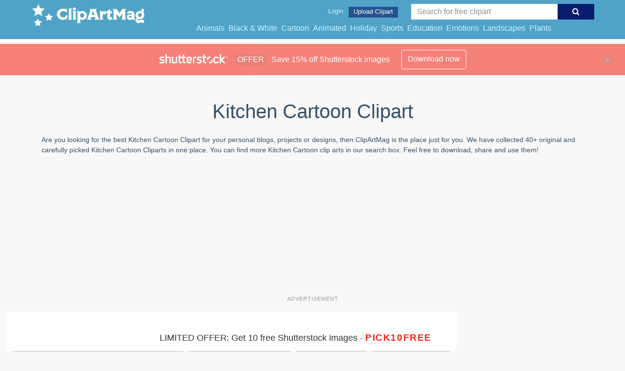

--- FILE ---
content_type: text/html; charset=UTF-8
request_url: https://clipartmag.com/shutterstockajax/kitchen%20cartoon/1/37
body_size: 4194
content:
		<div class='item' data-w='450' data-h='149'>
			<a href='https://shutterstock.7eer.net/c/1425983/560528/1305?u=https%3A%2F%2Fwww.shutterstock.com%2Fimage-photo%2Froom-interior-bedroom-living-kitchen-kids-1796683774' target='_blank' rel='nofollow'>
				<img class="lazyload" src="https://clipartmag.com/assets/jQuery-flexImages-master/blank.gif" data-src='https://image.shutterstock.com/image-vector/room-interior-bedroom-living-kitchen-450w-1796683774.jpg' alt='Room interior. Bedroom, living room, kitchen, kids bedroom with furniture. Teenage room with bed, table and computer. Kid or child room with toys and pictures. Fireplace with cozy chairs vector.' title='Room interior. Bedroom, living room, kitchen, kids bedroom with furniture. Teenage room with bed, table and computer. Kid or child room with toys and pictures. Fireplace with cozy chairs vector.'>
			</a>
		</div>
		<div class='item' data-w='450' data-h='249'>
			<a href='https://shutterstock.7eer.net/c/1425983/560528/1305?u=https%3A%2F%2Fwww.shutterstock.com%2Fimage-photo%2Fmodern-kitchen-flat-style-interior-furniture-2450674311' target='_blank' rel='nofollow'>
				<img class="lazyload" src="https://clipartmag.com/assets/jQuery-flexImages-master/blank.gif" data-src='https://image.shutterstock.com/image-vector/modern-kitchen-flat-style-interior-450w-2450674311.jpg' alt='Modern kitchen in flat style. Kitchen interior with furniture. Vector stock	' title='Modern kitchen in flat style. Kitchen interior with furniture. Vector stock	'>
			</a>
		</div>
		<div class='item' data-w='450' data-h='364'>
			<a href='https://shutterstock.7eer.net/c/1425983/560528/1305?u=https%3A%2F%2Fwww.shutterstock.com%2Fimage-photo%2Fboy-girl-eating-healthy-homemade-food-2408068793' target='_blank' rel='nofollow'>
				<img class="lazyload" src="https://clipartmag.com/assets/jQuery-flexImages-master/blank.gif" data-src='https://image.shutterstock.com/image-vector/boy-girl-eating-healthy-homemade-450w-2408068793.jpg' alt='Boy and girl eating healthy homemade food. Kids have porch for breakfast. The girl drinks soda and eats cereal for lunch. Family meal.' title='Boy and girl eating healthy homemade food. Kids have porch for breakfast. The girl drinks soda and eats cereal for lunch. Family meal.'>
			</a>
		</div>
		<div class='item' data-w='450' data-h='322'>
			<a href='https://shutterstock.7eer.net/c/1425983/560528/1305?u=https%3A%2F%2Fwww.shutterstock.com%2Fimage-photo%2Fkitchen-counter-flat-color-vector-illustration-1840245196' target='_blank' rel='nofollow'>
				<img class="lazyload" src="https://clipartmag.com/assets/jQuery-flexImages-master/blank.gif" data-src='https://image.shutterstock.com/image-vector/kitchen-counter-flat-color-vector-450w-1840245196.jpg' alt='Kitchen counter flat color vector illustration. Cut lemons on tables. Make lemonade as pastime. Cook class. Household furniture. Dining room 2D cartoon interior with window on background' title='Kitchen counter flat color vector illustration. Cut lemons on tables. Make lemonade as pastime. Cook class. Household furniture. Dining room 2D cartoon interior with window on background'>
			</a>
		</div>
		<div class='item' data-w='450' data-h='226'>
			<a href='https://shutterstock.7eer.net/c/1425983/560528/1305?u=https%3A%2F%2Fwww.shutterstock.com%2Fimage-photo%2Fcontemporary-home-kitchen-interior-design-vector-2275105455' target='_blank' rel='nofollow'>
				<img class="lazyload" src="https://clipartmag.com/assets/jQuery-flexImages-master/blank.gif" data-src='https://image.shutterstock.com/image-vector/contemporary-home-kitchen-interior-design-450w-2275105455.jpg' alt='Contemporary home kitchen interior design. Vector cartoon illustration of dining room with furniture and equipment, refrigerator, electric oven, kettle, sink, table and chairs, stairs to second floor' title='Contemporary home kitchen interior design. Vector cartoon illustration of dining room with furniture and equipment, refrigerator, electric oven, kettle, sink, table and chairs, stairs to second floor'>
			</a>
		</div>
		<div class='item' data-w='450' data-h='300'>
			<a href='https://shutterstock.7eer.net/c/1425983/560528/1305?u=https%3A%2F%2Fwww.shutterstock.com%2Fimage-photo%2Fvector-illustration-baker-making-dough-kitchen-181770596' target='_blank' rel='nofollow'>
				<img class="lazyload" src="https://clipartmag.com/assets/jQuery-flexImages-master/blank.gif" data-src='https://image.shutterstock.com/image-vector/vector-illustration-baker-making-dough-450w-181770596.jpg' alt='A vector illustration of baker making dough in the kitchen ' title='A vector illustration of baker making dough in the kitchen '>
			</a>
		</div>
		<div class='item' data-w='450' data-h='187'>
			<a href='https://shutterstock.7eer.net/c/1425983/560528/1305?u=https%3A%2F%2Fwww.shutterstock.com%2Fimage-photo%2Fretro-%D1%81ozy-colored-kitchen-interior-fridge-1918861418' target='_blank' rel='nofollow'>
				<img class="lazyload" src="https://clipartmag.com/assets/jQuery-flexImages-master/blank.gif" data-src='https://image.shutterstock.com/image-vector/retro-colored-kitchen-interior-fridge-450w-1918861418.jpg' alt='Retro сozy colored kitchen interior with fridge, kitchen stove, cupboard dishes. Vector illustration flat cartoon style.' title='Retro сozy colored kitchen interior with fridge, kitchen stove, cupboard dishes. Vector illustration flat cartoon style.'>
			</a>
		</div>
		<div class='item' data-w='450' data-h='195'>
			<a href='https://shutterstock.7eer.net/c/1425983/560528/1305?u=https%3A%2F%2Fwww.shutterstock.com%2Fimage-photo%2Fcoffee-stickers-barista-characters-makers-kettles-2470785753' target='_blank' rel='nofollow'>
				<img class="lazyload" src="https://clipartmag.com/assets/jQuery-flexImages-master/blank.gif" data-src='https://image.shutterstock.com/image-vector/coffee-stickers-barista-characterscoffee-makers-450w-2470785753.jpg' alt='Coffee stickers and barista characters.Coffee makers, kettles,  brewing, arabica coffee, glass,espresso,cappuccino, beans.Graphic doodle minimalist retro icons.Coffee shop patches' title='Coffee stickers and barista characters.Coffee makers, kettles,  brewing, arabica coffee, glass,espresso,cappuccino, beans.Graphic doodle minimalist retro icons.Coffee shop patches'>
			</a>
		</div>
		<div class='item' data-w='450' data-h='338'>
			<a href='https://shutterstock.7eer.net/c/1425983/560528/1305?u=https%3A%2F%2Fwww.shutterstock.com%2Fimage-photo%2Fcartoon-baking-elements-food-ingredients-pastry-2678834577' target='_blank' rel='nofollow'>
				<img class="lazyload" src="https://clipartmag.com/assets/jQuery-flexImages-master/blank.gif" data-src='https://image.shutterstock.com/image-vector/cartoon-baking-elements-food-ingredients-450w-2678834577.jpg' alt='Cartoon baking elements. Food ingredients, pastry components, kitchen utensil and cooking products for cakes, flour, eggs, sugar, handmade cupcake and muffin, classy vector isolated confectionery set' title='Cartoon baking elements. Food ingredients, pastry components, kitchen utensil and cooking products for cakes, flour, eggs, sugar, handmade cupcake and muffin, classy vector isolated confectionery set'>
			</a>
		</div>
		<div class='item' data-w='450' data-h='193'>
			<a href='https://shutterstock.7eer.net/c/1425983/560528/1305?u=https%3A%2F%2Fwww.shutterstock.com%2Fimage-photo%2Fcooking-pans-pots-on-gas-burners-2497944325' target='_blank' rel='nofollow'>
				<img class="lazyload" src="https://clipartmag.com/assets/jQuery-flexImages-master/blank.gif" data-src='https://image.shutterstock.com/image-vector/cooking-pans-pots-on-gas-450w-2497944325.jpg' alt='Cooking pans and pots on gas burners. Kitchen food preparing, boiling water, soup and porridge, fried eggs and meet on stove flat vector illustration set. Dinner or breakfast cook on gas stove' title='Cooking pans and pots on gas burners. Kitchen food preparing, boiling water, soup and porridge, fried eggs and meet on stove flat vector illustration set. Dinner or breakfast cook on gas stove'>
			</a>
		</div>
		<div class='item' data-w='450' data-h='296'>
			<a href='https://shutterstock.7eer.net/c/1425983/560528/1305?u=https%3A%2F%2Fwww.shutterstock.com%2Fimage-photo%2Fmodern-cozy-kitchen-interior-dining-area-2624707793' target='_blank' rel='nofollow'>
				<img class="lazyload" src="https://clipartmag.com/assets/jQuery-flexImages-master/blank.gif" data-src='https://image.shutterstock.com/image-vector/modern-cozy-kitchen-interior-dining-450w-2624707793.jpg' alt='Modern cozy kitchen interior with dining area, kitchen equipment, oven, refrigerator, flat style, vector graphic design template' title='Modern cozy kitchen interior with dining area, kitchen equipment, oven, refrigerator, flat style, vector graphic design template'>
			</a>
		</div>
		<div class='item' data-w='450' data-h='225'>
			<a href='https://shutterstock.7eer.net/c/1425983/560528/1305?u=https%3A%2F%2Fwww.shutterstock.com%2Fimage-photo%2Fdoodle-kitchen-utensils-line-cooking-tools-2642685465' target='_blank' rel='nofollow'>
				<img class="lazyload" src="https://clipartmag.com/assets/jQuery-flexImages-master/blank.gif" data-src='https://image.shutterstock.com/image-vector/doodle-kitchen-utensils-line-cooking-450w-2642685465.jpg' alt='Doodle kitchen utensils. Line cooking tools, hand drawn prepare food equipment, cutlery spoon knife cup pot, cartoon restaurant kitchen elements. Vector cooking set.' title='Doodle kitchen utensils. Line cooking tools, hand drawn prepare food equipment, cutlery spoon knife cup pot, cartoon restaurant kitchen elements. Vector cooking set.'>
			</a>
		</div>
		<div class='item' data-w='450' data-h='162'>
			<a href='https://shutterstock.7eer.net/c/1425983/560528/1305?u=https%3A%2F%2Fwww.shutterstock.com%2Fimage-photo%2Fkitchen-patterns-collection-utensils-doodles-wallpaper-2650355849' target='_blank' rel='nofollow'>
				<img class="lazyload" src="https://clipartmag.com/assets/jQuery-flexImages-master/blank.gif" data-src='https://image.shutterstock.com/image-vector/kitchen-patterns-collection-utensils-doodles-450w-2650355849.jpg' alt='Kitchen patterns collection, kitchen utensils doodles for wallpaper, wrapping paper, scrapbooking, stationery, kitchenware, textile prints, etc. EPS 10' title='Kitchen patterns collection, kitchen utensils doodles for wallpaper, wrapping paper, scrapbooking, stationery, kitchenware, textile prints, etc. EPS 10'>
			</a>
		</div>
		<div class='item' data-w='450' data-h='277'>
			<a href='https://shutterstock.7eer.net/c/1425983/560528/1305?u=https%3A%2F%2Fwww.shutterstock.com%2Fimage-photo%2Fkitchen-dining-elements-set-cute-decor-2613146561' target='_blank' rel='nofollow'>
				<img class="lazyload" src="https://clipartmag.com/assets/jQuery-flexImages-master/blank.gif" data-src='https://image.shutterstock.com/image-vector/kitchen-dining-elements-set-cute-450w-2613146561.jpg' alt='Kitchen dining elements set. Cute kitchen decor. Cooking furniture. Fridge and oven. Kitchenware.' title='Kitchen dining elements set. Cute kitchen decor. Cooking furniture. Fridge and oven. Kitchenware.'>
			</a>
		</div>
		<div class='item' data-w='450' data-h='231'>
			<a href='https://shutterstock.7eer.net/c/1425983/560528/1305?u=https%3A%2F%2Fwww.shutterstock.com%2Fimage-photo%2Fkitchen-background-furniture-composition-room-exact-2567290411' target='_blank' rel='nofollow'>
				<img class="lazyload" src="https://clipartmag.com/assets/jQuery-flexImages-master/blank.gif" data-src='https://image.shutterstock.com/image-vector/kitchen-background-furniture-composition-room-450w-2567290411.jpg' alt='Kitchen background. Furniture composition in kitchen room exact vector template illustration in cartoon style' title='Kitchen background. Furniture composition in kitchen room exact vector template illustration in cartoon style'>
			</a>
		</div>
		<div class='item' data-w='337' data-h='450'>
			<a href='https://shutterstock.7eer.net/c/1425983/560528/1305?u=https%3A%2F%2Fwww.shutterstock.com%2Fimage-photo%2Fkitchen-stove-vector-cartoon-style-2621064199' target='_blank' rel='nofollow'>
				<img class="lazyload" src="https://clipartmag.com/assets/jQuery-flexImages-master/blank.gif" data-src='https://image.shutterstock.com/image-vector/kitchen-stove-vector-cartoon-style-450w-2621064199.jpg' alt='kitchen stove vector in cartoon style' title='kitchen stove vector in cartoon style'>
			</a>
		</div>
		<div class='item' data-w='450' data-h='269'>
			<a href='https://shutterstock.7eer.net/c/1425983/560528/1305?u=https%3A%2F%2Fwww.shutterstock.com%2Fimage-photo%2Fmodern-flat-style-kitchen-interior-stove-2615174675' target='_blank' rel='nofollow'>
				<img class="lazyload" src="https://clipartmag.com/assets/jQuery-flexImages-master/blank.gif" data-src='https://image.shutterstock.com/image-vector/modern-flat-style-kitchen-interior-450w-2615174675.jpg' alt='Modern flat style kitchen interior with stove, microwave, refrigerator, and wooden furniture. Bright, cozy, minimalist home design with houseplants.' title='Modern flat style kitchen interior with stove, microwave, refrigerator, and wooden furniture. Bright, cozy, minimalist home design with houseplants.'>
			</a>
		</div>
		<div class='item' data-w='450' data-h='198'>
			<a href='https://shutterstock.7eer.net/c/1425983/560528/1305?u=https%3A%2F%2Fwww.shutterstock.com%2Fimage-photo%2Fkitchen-professional-equipment-utensils-collection-vector-2659067503' target='_blank' rel='nofollow'>
				<img class="lazyload" src="https://clipartmag.com/assets/jQuery-flexImages-master/blank.gif" data-src='https://image.shutterstock.com/image-vector/kitchen-professional-equipment-utensils-collection-450w-2659067503.jpg' alt='Kitchen professional equipment and utensils collection, vector flat illustration. Oven, deep fryer, sink, microwave, cabinet, refrigerator, knife, frying pan. Cartoon style. Isolated background.' title='Kitchen professional equipment and utensils collection, vector flat illustration. Oven, deep fryer, sink, microwave, cabinet, refrigerator, knife, frying pan. Cartoon style. Isolated background.'>
			</a>
		</div>
		<div class='item' data-w='450' data-h='250'>
			<a href='https://shutterstock.7eer.net/c/1425983/560528/1305?u=https%3A%2F%2Fwww.shutterstock.com%2Fimage-photo%2Fkitchen-tools-utensils-kettle-plates-saucepan-2582496705' target='_blank' rel='nofollow'>
				<img class="lazyload" src="https://clipartmag.com/assets/jQuery-flexImages-master/blank.gif" data-src='https://image.shutterstock.com/image-vector/kitchen-tools-utensils-kettle-plates-450w-2582496705.jpg' alt='Kitchen tools. Kitchen utensils: kettle, plates, saucepan, frying pan, coffee pot, spoons, fork, mug, mixer, toaster. Cartoon vector illustration' title='Kitchen tools. Kitchen utensils: kettle, plates, saucepan, frying pan, coffee pot, spoons, fork, mug, mixer, toaster. Cartoon vector illustration'>
			</a>
		</div>
		<div class='item' data-w='450' data-h='238'>
			<a href='https://shutterstock.7eer.net/c/1425983/560528/1305?u=https%3A%2F%2Fwww.shutterstock.com%2Fimage-photo%2Fvector-cartoon-style-illustration-kitchen-room-2257872349' target='_blank' rel='nofollow'>
				<img class="lazyload" src="https://clipartmag.com/assets/jQuery-flexImages-master/blank.gif" data-src='https://image.shutterstock.com/image-vector/vector-cartoon-style-illustration-kitchen-450w-2257872349.jpg' alt='Vector cartoon style illustration of kitchen room. Dining room with dining wooden table. Fridge, oven with a stove and hob, sink, kabinets and extractor hood.' title='Vector cartoon style illustration of kitchen room. Dining room with dining wooden table. Fridge, oven with a stove and hob, sink, kabinets and extractor hood.'>
			</a>
		</div>
		<div class='item' data-w='450' data-h='208'>
			<a href='https://shutterstock.7eer.net/c/1425983/560528/1305?u=https%3A%2F%2Fwww.shutterstock.com%2Fimage-photo%2Fkitchen-interior-cozy-home-food-cooking-2630185409' target='_blank' rel='nofollow'>
				<img class="lazyload" src="https://clipartmag.com/assets/jQuery-flexImages-master/blank.gif" data-src='https://image.shutterstock.com/image-vector/kitchen-interior-cozy-home-food-450w-2630185409.jpg' alt='Kitchen interior cozy home food cooking and dining room poster vector flat cartoon illustration' title='Kitchen interior cozy home food cooking and dining room poster vector flat cartoon illustration'>
			</a>
		</div>
		<div class='item' data-w='450' data-h='338'>
			<a href='https://shutterstock.7eer.net/c/1425983/560528/1305?u=https%3A%2F%2Fwww.shutterstock.com%2Fimage-photo%2Fcookies-biscuits-doodle-set-chocolate-chip-2599422997' target='_blank' rel='nofollow'>
				<img class="lazyload" src="https://clipartmag.com/assets/jQuery-flexImages-master/blank.gif" data-src='https://image.shutterstock.com/image-vector/cookies-biscuits-doodle-set-chocolate-450w-2599422997.jpg' alt='Cookies and biscuits doodle set. Chocolate Chip Cookies doodle seamless pattern. Collection of hand-drawn pastries. Cute cookie seamless pattern background. biscuits pattern background.' title='Cookies and biscuits doodle set. Chocolate Chip Cookies doodle seamless pattern. Collection of hand-drawn pastries. Cute cookie seamless pattern background. biscuits pattern background.'>
			</a>
		</div>
		<div class='item' data-w='450' data-h='137'>
			<a href='https://shutterstock.7eer.net/c/1425983/560528/1305?u=https%3A%2F%2Fwww.shutterstock.com%2Fimage-photo%2Fmodern-kitchen-interior-clean-furniture-kitchenware-2344225289' target='_blank' rel='nofollow'>
				<img class="lazyload" src="https://clipartmag.com/assets/jQuery-flexImages-master/blank.gif" data-src='https://image.shutterstock.com/image-vector/modern-kitchen-interior-clean-furniture-450w-2344225289.jpg' alt='Modern kitchen interior with clean furniture and kitchenware. Vector cartoon illustration of dining room sun shining through large window, dishes on cupboard shelf, table, cooker, oven and fridge' title='Modern kitchen interior with clean furniture and kitchenware. Vector cartoon illustration of dining room sun shining through large window, dishes on cupboard shelf, table, cooker, oven and fridge'>
			</a>
		</div>
		<div class='item' data-w='450' data-h='246'>
			<a href='https://shutterstock.7eer.net/c/1425983/560528/1305?u=https%3A%2F%2Fwww.shutterstock.com%2Fimage-photo%2Fcartoon-bear-wearing-chefs-hat-apron-2717833297' target='_blank' rel='nofollow'>
				<img class="lazyload" src="https://clipartmag.com/assets/jQuery-flexImages-master/blank.gif" data-src='https://image.shutterstock.com/image-vector/cartoon-bear-wearing-chefs-hat-450w-2717833297.jpg' alt='A cartoon bear wearing a chef's hat and apron proudly holds up a beautifully decorated layer cake with cherries in a simple kitchen.' title='A cartoon bear wearing a chef's hat and apron proudly holds up a beautifully decorated layer cake with cherries in a simple kitchen.'>
			</a>
		</div>
		<div class='item' data-w='450' data-h='246'>
			<a href='https://shutterstock.7eer.net/c/1425983/560528/1305?u=https%3A%2F%2Fwww.shutterstock.com%2Fimage-photo%2Fcolorful-cartoon-kitchen-interior-featuring-blue-2694672023' target='_blank' rel='nofollow'>
				<img class="lazyload" src="https://clipartmag.com/assets/jQuery-flexImages-master/blank.gif" data-src='https://image.shutterstock.com/image-vector/colorful-cartoon-kitchen-interior-featuring-450w-2694672023.jpg' alt='A colorful cartoon kitchen interior featuring a blue refrigerator, oven, sink, and various kitchenware.' title='A colorful cartoon kitchen interior featuring a blue refrigerator, oven, sink, and various kitchenware.'>
			</a>
		</div>
		<div class='item' data-w='450' data-h='271'>
			<a href='https://shutterstock.7eer.net/c/1425983/560528/1305?u=https%3A%2F%2Fwww.shutterstock.com%2Fimage-photo%2Fcheerful-granny-cooking-tasty-soup-fresh-2710113769' target='_blank' rel='nofollow'>
				<img class="lazyload" src="https://clipartmag.com/assets/jQuery-flexImages-master/blank.gif" data-src='https://image.shutterstock.com/image-vector/cheerful-granny-cooking-tasty-soup-450w-2710113769.jpg' alt='Cheerful granny cooking a tasty soup with fresh vegetables and spices in her cozy kitchen, vector cartoon illustration isolated on a white background' title='Cheerful granny cooking a tasty soup with fresh vegetables and spices in her cozy kitchen, vector cartoon illustration isolated on a white background'>
			</a>
		</div>
		<div class='item' data-w='450' data-h='130'>
			<a href='https://shutterstock.7eer.net/c/1425983/560528/1305?u=https%3A%2F%2Fwww.shutterstock.com%2Fimage-photo%2Fset-summer-mediterranean-posters-italian-vibes-2656176075' target='_blank' rel='nofollow'>
				<img class="lazyload" src="https://clipartmag.com/assets/jQuery-flexImages-master/blank.gif" data-src='https://image.shutterstock.com/image-vector/set-summer-mediterranean-posters-italian-450w-2656176075.jpg' alt='Set of summer Mediterranean posters with Italian vibes. Hand-drawn vector illustrations.  Amalfi. Italian food- lobster, tomatoes, lemons, sardines. Perfect for kitchen decor, cafe menus, recipe cards' title='Set of summer Mediterranean posters with Italian vibes. Hand-drawn vector illustrations.  Amalfi. Italian food- lobster, tomatoes, lemons, sardines. Perfect for kitchen decor, cafe menus, recipe cards'>
			</a>
		</div>
		<div class='item' data-w='450' data-h='150'>
			<a href='https://shutterstock.7eer.net/c/1425983/560528/1305?u=https%3A%2F%2Fwww.shutterstock.com%2Fimage-photo%2Fcartoon-restaurant-kitchen-interior-stainless-steel-2580854799' target='_blank' rel='nofollow'>
				<img class="lazyload" src="https://clipartmag.com/assets/jQuery-flexImages-master/blank.gif" data-src='https://image.shutterstock.com/image-vector/cartoon-restaurant-kitchen-interior-stainless-450w-2580854799.jpg' alt='Cartoon restaurant kitchen interior with stainless steel equipment and cooking utensils. Professional workspace with stove, hanging pots, knife set, refrigerator and countertops, fresh vegetables.' title='Cartoon restaurant kitchen interior with stainless steel equipment and cooking utensils. Professional workspace with stove, hanging pots, knife set, refrigerator and countertops, fresh vegetables.'>
			</a>
		</div>
		<div class='item' data-w='450' data-h='450'>
			<a href='https://shutterstock.7eer.net/c/1425983/560528/1305?u=https%3A%2F%2Fwww.shutterstock.com%2Fimage-photo%2Fadorable-panda-making-banana-smoothie-cute-2602264391' target='_blank' rel='nofollow'>
				<img class="lazyload" src="https://clipartmag.com/assets/jQuery-flexImages-master/blank.gif" data-src='https://image.shutterstock.com/image-vector/adorable-panda-making-banana-smoothie-450w-2602264391.jpg' alt='Adorable Panda Making a Banana Smoothie in a Cute Kitchen. Kawaii Panda Chef Preparing a Healthy Smoothie. ' title='Adorable Panda Making a Banana Smoothie in a Cute Kitchen. Kawaii Panda Chef Preparing a Healthy Smoothie. '>
			</a>
		</div>
		<div class='item' data-w='450' data-h='450'>
			<a href='https://shutterstock.7eer.net/c/1425983/560528/1305?u=https%3A%2F%2Fwww.shutterstock.com%2Fimage-photo%2Fmicrowave-character-fierce-expression-clenched-fists-2627618623' target='_blank' rel='nofollow'>
				<img class="lazyload" src="https://clipartmag.com/assets/jQuery-flexImages-master/blank.gif" data-src='https://image.shutterstock.com/image-vector/microwave-character-fierce-expression-clenched-450w-2627618623.jpg' alt='A microwave character with a fierce expression, clenched fists, and steam rising, stepping forward in green sneakers. Great for kitchen humor, appliance branding, and energetic visual content.' title='A microwave character with a fierce expression, clenched fists, and steam rising, stepping forward in green sneakers. Great for kitchen humor, appliance branding, and energetic visual content.'>
			</a>
		</div>
		<div class='item' data-w='450' data-h='225'>
			<a href='https://shutterstock.7eer.net/c/1425983/560528/1305?u=https%3A%2F%2Fwww.shutterstock.com%2Fimage-photo%2Flight-colored-kitchen-interior-on-white-background-2714741025' target='_blank' rel='nofollow'>
				<img class="lazyload" src="https://clipartmag.com/assets/jQuery-flexImages-master/blank.gif" data-src='https://image.shutterstock.com/image-vector/lightcolored-kitchen-interior-on-white-450w-2714741025.jpg' alt='Light-colored kitchen interior on a white background. Kitchen furniture. Kitchen with dishes and appliances.' title='Light-colored kitchen interior on a white background. Kitchen furniture. Kitchen with dishes and appliances.'>
			</a>
		</div>
		<div class='item' data-w='327' data-h='450'>
			<a href='https://shutterstock.7eer.net/c/1425983/560528/1305?u=https%3A%2F%2Fwww.shutterstock.com%2Fimage-photo%2Frealistic-3d-kitchen-knife-set-meat-2714001143' target='_blank' rel='nofollow'>
				<img class="lazyload" src="https://clipartmag.com/assets/jQuery-flexImages-master/blank.gif" data-src='https://image.shutterstock.com/image-vector/realistic-3d-kitchen-knife-set-450w-2714001143.jpg' alt='Realistic 3D kitchen knife set meat cleaver types of cutlery for cooking. Kitchen. Vector illustration' title='Realistic 3D kitchen knife set meat cleaver types of cutlery for cooking. Kitchen. Vector illustration'>
			</a>
		</div>
		<div class='item' data-w='450' data-h='112'>
			<a href='https://shutterstock.7eer.net/c/1425983/560528/1305?u=https%3A%2F%2Fwww.shutterstock.com%2Fimage-photo%2Frestaurant-kitchen-professional-staff-cooking-gourmet-2569739313' target='_blank' rel='nofollow'>
				<img class="lazyload" src="https://clipartmag.com/assets/jQuery-flexImages-master/blank.gif" data-src='https://image.shutterstock.com/image-vector/restaurant-kitchen-professional-staff-cooking-450w-2569739313.jpg' alt='Restaurant kitchen professional staff cooking gourmet food preparing culinary dishes providing catering service vector illustration scene. Busy chefs cooks and waitress cartoon characters at workplace' title='Restaurant kitchen professional staff cooking gourmet food preparing culinary dishes providing catering service vector illustration scene. Busy chefs cooks and waitress cartoon characters at workplace'>
			</a>
		</div>
		<div class='item' data-w='450' data-h='450'>
			<a href='https://shutterstock.7eer.net/c/1425983/560528/1305?u=https%3A%2F%2Fwww.shutterstock.com%2Fimage-photo%2Fkitchenette-2d-vector-illustration-compact-kitchen-2695949657' target='_blank' rel='nofollow'>
				<img class="lazyload" src="https://clipartmag.com/assets/jQuery-flexImages-master/blank.gif" data-src='https://image.shutterstock.com/image-vector/kitchenette-2d-vector-illustration-compact-450w-2695949657.jpg' alt='Kitchenette 2D vector illustration. Compact kitchen interior with fridge, stove, kettle, upper cabinets. Cooking appliances, utensils flat scene isolated on white background. Colorful cartoon image' title='Kitchenette 2D vector illustration. Compact kitchen interior with fridge, stove, kettle, upper cabinets. Cooking appliances, utensils flat scene isolated on white background. Colorful cartoon image'>
			</a>
		</div>
		<div class='item' data-w='450' data-h='270'>
			<a href='https://shutterstock.7eer.net/c/1425983/560528/1305?u=https%3A%2F%2Fwww.shutterstock.com%2Fimage-photo%2Fseamless-pattern-different-types-peppers-bulgarian-2560486707' target='_blank' rel='nofollow'>
				<img class="lazyload" src="https://clipartmag.com/assets/jQuery-flexImages-master/blank.gif" data-src='https://image.shutterstock.com/image-vector/seamless-pattern-different-types-peppers-450w-2560486707.jpg' alt='Seamless pattern with different types of peppers. Bulgarian pepper, paprika, chili. Red and yellow pepper. Flat vector illustration' title='Seamless pattern with different types of peppers. Bulgarian pepper, paprika, chili. Red and yellow pepper. Flat vector illustration'>
			</a>
		</div>
		<div class='item' data-w='450' data-h='181'>
			<a href='https://shutterstock.7eer.net/c/1425983/560528/1305?u=https%3A%2F%2Fwww.shutterstock.com%2Fimage-photo%2Fcozy-interior-long-kitchen-dining-area-1922635727' target='_blank' rel='nofollow'>
				<img class="lazyload" src="https://clipartmag.com/assets/jQuery-flexImages-master/blank.gif" data-src='https://image.shutterstock.com/image-vector/cozy-interior-long-kitchen-dining-450w-1922635727.jpg' alt='Cozy interior of a long kitchen with a dining area and a window. Kitchen is equipped with a stove, a microwave, a table with chairs, a refrigerator, a dishwasher, a steamer. Vector. Flat style.' title='Cozy interior of a long kitchen with a dining area and a window. Kitchen is equipped with a stove, a microwave, a table with chairs, a refrigerator, a dishwasher, a steamer. Vector. Flat style.'>
			</a>
		</div>
		<div class='item' data-w='450' data-h='263'>
			<a href='https://shutterstock.7eer.net/c/1425983/560528/1305?u=https%3A%2F%2Fwww.shutterstock.com%2Fimage-photo%2Fkitchen-furniture-refrigerator-gas-stove-sink-2203360913' target='_blank' rel='nofollow'>
				<img class="lazyload" src="https://clipartmag.com/assets/jQuery-flexImages-master/blank.gif" data-src='https://image.shutterstock.com/image-vector/kitchen-furniture-refrigerator-gas-stove-450w-2203360913.jpg' alt='Kitchen with furniture, refrigerator, gas stove and sink isolated on white background.Cozy interior with crockery, jars,electric kettle, cutting board, knives, magnets and notes.Flat cartoon vector.' title='Kitchen with furniture, refrigerator, gas stove and sink isolated on white background.Cozy interior with crockery, jars,electric kettle, cutting board, knives, magnets and notes.Flat cartoon vector.'>
			</a>
		</div>

<script>
$(document).ready(function(){
	//lazyload();
	let images = document.querySelectorAll(".lazyload");
		new LazyLoad(images, {
			root: null,
			rootMargin: "300px",
			threshold: 0
		});
	});
</script>

--- FILE ---
content_type: text/html; charset=utf-8
request_url: https://www.google.com/recaptcha/api2/aframe
body_size: 249
content:
<!DOCTYPE HTML><html><head><meta http-equiv="content-type" content="text/html; charset=UTF-8"></head><body><script nonce="UGam46KTNUu_C1FO8HSmrw">/** Anti-fraud and anti-abuse applications only. See google.com/recaptcha */ try{var clients={'sodar':'https://pagead2.googlesyndication.com/pagead/sodar?'};window.addEventListener("message",function(a){try{if(a.source===window.parent){var b=JSON.parse(a.data);var c=clients[b['id']];if(c){var d=document.createElement('img');d.src=c+b['params']+'&rc='+(localStorage.getItem("rc::a")?sessionStorage.getItem("rc::b"):"");window.document.body.appendChild(d);sessionStorage.setItem("rc::e",parseInt(sessionStorage.getItem("rc::e")||0)+1);localStorage.setItem("rc::h",'1769458533444');}}}catch(b){}});window.parent.postMessage("_grecaptcha_ready", "*");}catch(b){}</script></body></html>